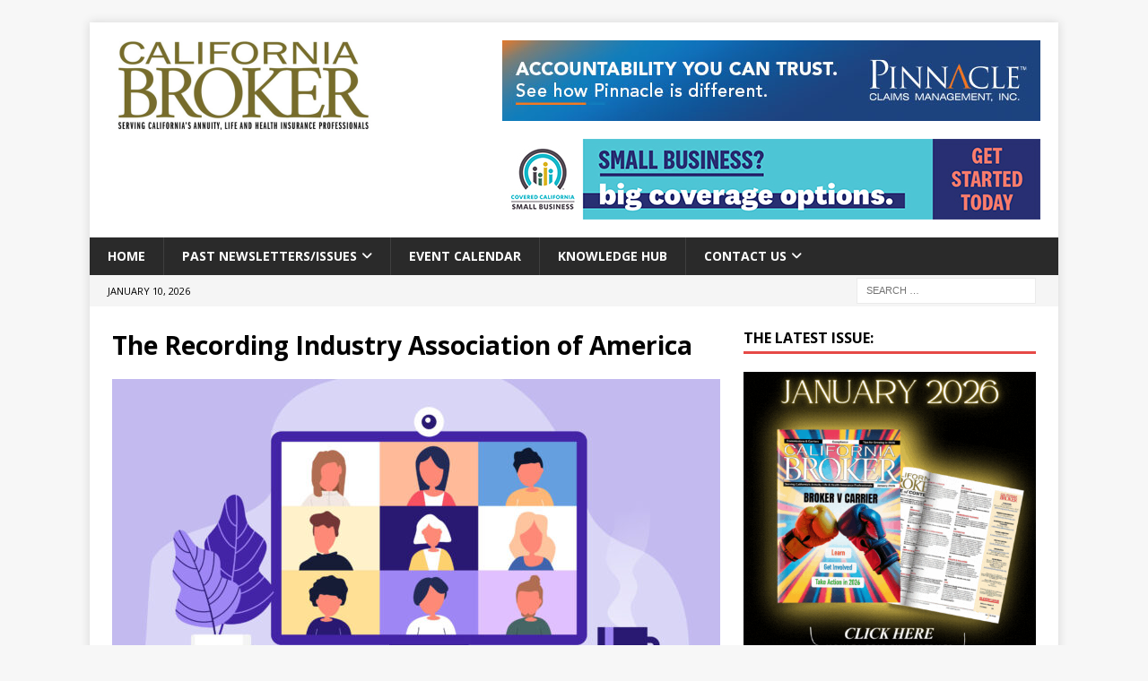

--- FILE ---
content_type: text/html; charset=UTF-8
request_url: https://www.calbrokermag.com/tag/the-recording-industry-association-of-america/
body_size: 44950
content:
<!DOCTYPE html>
<html class="no-js mh-one-sb" dir="ltr" lang="en-US" prefix="og: https://ogp.me/ns#">
<head>
<meta charset="UTF-8">
<meta name="viewport" content="width=device-width, initial-scale=1.0">
<link rel="profile" href="http://gmpg.org/xfn/11" />

<!-- Global site tag (gtag.js) - Google Analytics -->
<script async src="https://www.googletagmanager.com/gtag/js?id=UA-9912868-1"></script>
<script>
  window.dataLayer = window.dataLayer || [];
  function gtag(){dataLayer.push(arguments);}
  gtag('js', new Date());

  gtag('config', 'UA-9912868-1');
</script>

<title>The Recording Industry Association of America | California Broker Magazine</title>

		<!-- All in One SEO 4.8.0 - aioseo.com -->
	<meta name="robots" content="max-image-preview:large" />
	<meta name="keywords" content="aig,medicare,california,insurance,health insurance,life insurance,employee benefits" />
	<link rel="canonical" href="https://www.calbrokermag.com/tag/the-recording-industry-association-of-america/" />
	<meta name="generator" content="All in One SEO (AIOSEO) 4.8.0" />
		<meta name="google" content="nositelinkssearchbox" />
		<script type="application/ld+json" class="aioseo-schema">
			{"@context":"https:\/\/schema.org","@graph":[{"@type":"BreadcrumbList","@id":"https:\/\/www.calbrokermag.com\/tag\/the-recording-industry-association-of-america\/#breadcrumblist","itemListElement":[{"@type":"ListItem","@id":"https:\/\/www.calbrokermag.com\/#listItem","position":1,"name":"Home","item":"https:\/\/www.calbrokermag.com\/","nextItem":{"@type":"ListItem","@id":"https:\/\/www.calbrokermag.com\/tag\/the-recording-industry-association-of-america\/#listItem","name":"The Recording Industry Association of America"}},{"@type":"ListItem","@id":"https:\/\/www.calbrokermag.com\/tag\/the-recording-industry-association-of-america\/#listItem","position":2,"name":"The Recording Industry Association of America","previousItem":{"@type":"ListItem","@id":"https:\/\/www.calbrokermag.com\/#listItem","name":"Home"}}]},{"@type":"CollectionPage","@id":"https:\/\/www.calbrokermag.com\/tag\/the-recording-industry-association-of-america\/#collectionpage","url":"https:\/\/www.calbrokermag.com\/tag\/the-recording-industry-association-of-america\/","name":"The Recording Industry Association of America | California Broker Magazine","inLanguage":"en-US","isPartOf":{"@id":"https:\/\/www.calbrokermag.com\/#website"},"breadcrumb":{"@id":"https:\/\/www.calbrokermag.com\/tag\/the-recording-industry-association-of-america\/#breadcrumblist"}},{"@type":"Organization","@id":"https:\/\/www.calbrokermag.com\/#organization","name":"California Broker Magazine","description":"SERVING CALIFORNIA'S ANNUITY, LIFE AND HEALTH INSURANCE PROFESSIONALS","url":"https:\/\/www.calbrokermag.com\/","logo":{"@type":"ImageObject","url":"https:\/\/www.calbrokermag.com\/wp-content\/uploads\/2018\/05\/cal_broker_logo.jpg","@id":"https:\/\/www.calbrokermag.com\/tag\/the-recording-industry-association-of-america\/#organizationLogo","width":750,"height":248,"caption":"California Broker Magazine logo"},"image":{"@id":"https:\/\/www.calbrokermag.com\/tag\/the-recording-industry-association-of-america\/#organizationLogo"}},{"@type":"WebSite","@id":"https:\/\/www.calbrokermag.com\/#website","url":"https:\/\/www.calbrokermag.com\/","name":"California Broker Magazine","description":"SERVING CALIFORNIA'S ANNUITY, LIFE AND HEALTH INSURANCE PROFESSIONALS","inLanguage":"en-US","publisher":{"@id":"https:\/\/www.calbrokermag.com\/#organization"}}]}
		</script>
		<!-- All in One SEO -->

<link rel='dns-prefetch' href='//www.googletagmanager.com' />
<link rel='dns-prefetch' href='//fonts.googleapis.com' />
<link rel="alternate" type="application/rss+xml" title="California Broker Magazine &raquo; Feed" href="https://www.calbrokermag.com/feed/" />
<link rel="alternate" type="application/rss+xml" title="California Broker Magazine &raquo; Comments Feed" href="https://www.calbrokermag.com/comments/feed/" />
<link rel="alternate" type="application/rss+xml" title="California Broker Magazine &raquo; The Recording Industry Association of America Tag Feed" href="https://www.calbrokermag.com/tag/the-recording-industry-association-of-america/feed/" />
		<!-- This site uses the Google Analytics by MonsterInsights plugin v9.7.0 - Using Analytics tracking - https://www.monsterinsights.com/ -->
							<script src="//www.googletagmanager.com/gtag/js?id=G-3JW0N1D1DB"  data-cfasync="false" data-wpfc-render="false" type="text/javascript" async></script>
			<script data-cfasync="false" data-wpfc-render="false" type="text/javascript">
				var mi_version = '9.7.0';
				var mi_track_user = true;
				var mi_no_track_reason = '';
								var MonsterInsightsDefaultLocations = {"page_location":"https:\/\/www.calbrokermag.com\/tag\/the-recording-industry-association-of-america\/"};
								if ( typeof MonsterInsightsPrivacyGuardFilter === 'function' ) {
					var MonsterInsightsLocations = (typeof MonsterInsightsExcludeQuery === 'object') ? MonsterInsightsPrivacyGuardFilter( MonsterInsightsExcludeQuery ) : MonsterInsightsPrivacyGuardFilter( MonsterInsightsDefaultLocations );
				} else {
					var MonsterInsightsLocations = (typeof MonsterInsightsExcludeQuery === 'object') ? MonsterInsightsExcludeQuery : MonsterInsightsDefaultLocations;
				}

								var disableStrs = [
										'ga-disable-G-3JW0N1D1DB',
									];

				/* Function to detect opted out users */
				function __gtagTrackerIsOptedOut() {
					for (var index = 0; index < disableStrs.length; index++) {
						if (document.cookie.indexOf(disableStrs[index] + '=true') > -1) {
							return true;
						}
					}

					return false;
				}

				/* Disable tracking if the opt-out cookie exists. */
				if (__gtagTrackerIsOptedOut()) {
					for (var index = 0; index < disableStrs.length; index++) {
						window[disableStrs[index]] = true;
					}
				}

				/* Opt-out function */
				function __gtagTrackerOptout() {
					for (var index = 0; index < disableStrs.length; index++) {
						document.cookie = disableStrs[index] + '=true; expires=Thu, 31 Dec 2099 23:59:59 UTC; path=/';
						window[disableStrs[index]] = true;
					}
				}

				if ('undefined' === typeof gaOptout) {
					function gaOptout() {
						__gtagTrackerOptout();
					}
				}
								window.dataLayer = window.dataLayer || [];

				window.MonsterInsightsDualTracker = {
					helpers: {},
					trackers: {},
				};
				if (mi_track_user) {
					function __gtagDataLayer() {
						dataLayer.push(arguments);
					}

					function __gtagTracker(type, name, parameters) {
						if (!parameters) {
							parameters = {};
						}

						if (parameters.send_to) {
							__gtagDataLayer.apply(null, arguments);
							return;
						}

						if (type === 'event') {
														parameters.send_to = monsterinsights_frontend.v4_id;
							var hookName = name;
							if (typeof parameters['event_category'] !== 'undefined') {
								hookName = parameters['event_category'] + ':' + name;
							}

							if (typeof MonsterInsightsDualTracker.trackers[hookName] !== 'undefined') {
								MonsterInsightsDualTracker.trackers[hookName](parameters);
							} else {
								__gtagDataLayer('event', name, parameters);
							}
							
						} else {
							__gtagDataLayer.apply(null, arguments);
						}
					}

					__gtagTracker('js', new Date());
					__gtagTracker('set', {
						'developer_id.dZGIzZG': true,
											});
					if ( MonsterInsightsLocations.page_location ) {
						__gtagTracker('set', MonsterInsightsLocations);
					}
										__gtagTracker('config', 'G-3JW0N1D1DB', {"forceSSL":"true","link_attribution":"true"} );
										window.gtag = __gtagTracker;										(function () {
						/* https://developers.google.com/analytics/devguides/collection/analyticsjs/ */
						/* ga and __gaTracker compatibility shim. */
						var noopfn = function () {
							return null;
						};
						var newtracker = function () {
							return new Tracker();
						};
						var Tracker = function () {
							return null;
						};
						var p = Tracker.prototype;
						p.get = noopfn;
						p.set = noopfn;
						p.send = function () {
							var args = Array.prototype.slice.call(arguments);
							args.unshift('send');
							__gaTracker.apply(null, args);
						};
						var __gaTracker = function () {
							var len = arguments.length;
							if (len === 0) {
								return;
							}
							var f = arguments[len - 1];
							if (typeof f !== 'object' || f === null || typeof f.hitCallback !== 'function') {
								if ('send' === arguments[0]) {
									var hitConverted, hitObject = false, action;
									if ('event' === arguments[1]) {
										if ('undefined' !== typeof arguments[3]) {
											hitObject = {
												'eventAction': arguments[3],
												'eventCategory': arguments[2],
												'eventLabel': arguments[4],
												'value': arguments[5] ? arguments[5] : 1,
											}
										}
									}
									if ('pageview' === arguments[1]) {
										if ('undefined' !== typeof arguments[2]) {
											hitObject = {
												'eventAction': 'page_view',
												'page_path': arguments[2],
											}
										}
									}
									if (typeof arguments[2] === 'object') {
										hitObject = arguments[2];
									}
									if (typeof arguments[5] === 'object') {
										Object.assign(hitObject, arguments[5]);
									}
									if ('undefined' !== typeof arguments[1].hitType) {
										hitObject = arguments[1];
										if ('pageview' === hitObject.hitType) {
											hitObject.eventAction = 'page_view';
										}
									}
									if (hitObject) {
										action = 'timing' === arguments[1].hitType ? 'timing_complete' : hitObject.eventAction;
										hitConverted = mapArgs(hitObject);
										__gtagTracker('event', action, hitConverted);
									}
								}
								return;
							}

							function mapArgs(args) {
								var arg, hit = {};
								var gaMap = {
									'eventCategory': 'event_category',
									'eventAction': 'event_action',
									'eventLabel': 'event_label',
									'eventValue': 'event_value',
									'nonInteraction': 'non_interaction',
									'timingCategory': 'event_category',
									'timingVar': 'name',
									'timingValue': 'value',
									'timingLabel': 'event_label',
									'page': 'page_path',
									'location': 'page_location',
									'title': 'page_title',
									'referrer' : 'page_referrer',
								};
								for (arg in args) {
																		if (!(!args.hasOwnProperty(arg) || !gaMap.hasOwnProperty(arg))) {
										hit[gaMap[arg]] = args[arg];
									} else {
										hit[arg] = args[arg];
									}
								}
								return hit;
							}

							try {
								f.hitCallback();
							} catch (ex) {
							}
						};
						__gaTracker.create = newtracker;
						__gaTracker.getByName = newtracker;
						__gaTracker.getAll = function () {
							return [];
						};
						__gaTracker.remove = noopfn;
						__gaTracker.loaded = true;
						window['__gaTracker'] = __gaTracker;
					})();
									} else {
										console.log("");
					(function () {
						function __gtagTracker() {
							return null;
						}

						window['__gtagTracker'] = __gtagTracker;
						window['gtag'] = __gtagTracker;
					})();
									}
			</script>
			
							<!-- / Google Analytics by MonsterInsights -->
		<script type="text/javascript">
/* <![CDATA[ */
window._wpemojiSettings = {"baseUrl":"https:\/\/s.w.org\/images\/core\/emoji\/15.0.3\/72x72\/","ext":".png","svgUrl":"https:\/\/s.w.org\/images\/core\/emoji\/15.0.3\/svg\/","svgExt":".svg","source":{"concatemoji":"https:\/\/www.calbrokermag.com\/wp-includes\/js\/wp-emoji-release.min.js?ver=6.5.7"}};
/*! This file is auto-generated */
!function(i,n){var o,s,e;function c(e){try{var t={supportTests:e,timestamp:(new Date).valueOf()};sessionStorage.setItem(o,JSON.stringify(t))}catch(e){}}function p(e,t,n){e.clearRect(0,0,e.canvas.width,e.canvas.height),e.fillText(t,0,0);var t=new Uint32Array(e.getImageData(0,0,e.canvas.width,e.canvas.height).data),r=(e.clearRect(0,0,e.canvas.width,e.canvas.height),e.fillText(n,0,0),new Uint32Array(e.getImageData(0,0,e.canvas.width,e.canvas.height).data));return t.every(function(e,t){return e===r[t]})}function u(e,t,n){switch(t){case"flag":return n(e,"\ud83c\udff3\ufe0f\u200d\u26a7\ufe0f","\ud83c\udff3\ufe0f\u200b\u26a7\ufe0f")?!1:!n(e,"\ud83c\uddfa\ud83c\uddf3","\ud83c\uddfa\u200b\ud83c\uddf3")&&!n(e,"\ud83c\udff4\udb40\udc67\udb40\udc62\udb40\udc65\udb40\udc6e\udb40\udc67\udb40\udc7f","\ud83c\udff4\u200b\udb40\udc67\u200b\udb40\udc62\u200b\udb40\udc65\u200b\udb40\udc6e\u200b\udb40\udc67\u200b\udb40\udc7f");case"emoji":return!n(e,"\ud83d\udc26\u200d\u2b1b","\ud83d\udc26\u200b\u2b1b")}return!1}function f(e,t,n){var r="undefined"!=typeof WorkerGlobalScope&&self instanceof WorkerGlobalScope?new OffscreenCanvas(300,150):i.createElement("canvas"),a=r.getContext("2d",{willReadFrequently:!0}),o=(a.textBaseline="top",a.font="600 32px Arial",{});return e.forEach(function(e){o[e]=t(a,e,n)}),o}function t(e){var t=i.createElement("script");t.src=e,t.defer=!0,i.head.appendChild(t)}"undefined"!=typeof Promise&&(o="wpEmojiSettingsSupports",s=["flag","emoji"],n.supports={everything:!0,everythingExceptFlag:!0},e=new Promise(function(e){i.addEventListener("DOMContentLoaded",e,{once:!0})}),new Promise(function(t){var n=function(){try{var e=JSON.parse(sessionStorage.getItem(o));if("object"==typeof e&&"number"==typeof e.timestamp&&(new Date).valueOf()<e.timestamp+604800&&"object"==typeof e.supportTests)return e.supportTests}catch(e){}return null}();if(!n){if("undefined"!=typeof Worker&&"undefined"!=typeof OffscreenCanvas&&"undefined"!=typeof URL&&URL.createObjectURL&&"undefined"!=typeof Blob)try{var e="postMessage("+f.toString()+"("+[JSON.stringify(s),u.toString(),p.toString()].join(",")+"));",r=new Blob([e],{type:"text/javascript"}),a=new Worker(URL.createObjectURL(r),{name:"wpTestEmojiSupports"});return void(a.onmessage=function(e){c(n=e.data),a.terminate(),t(n)})}catch(e){}c(n=f(s,u,p))}t(n)}).then(function(e){for(var t in e)n.supports[t]=e[t],n.supports.everything=n.supports.everything&&n.supports[t],"flag"!==t&&(n.supports.everythingExceptFlag=n.supports.everythingExceptFlag&&n.supports[t]);n.supports.everythingExceptFlag=n.supports.everythingExceptFlag&&!n.supports.flag,n.DOMReady=!1,n.readyCallback=function(){n.DOMReady=!0}}).then(function(){return e}).then(function(){var e;n.supports.everything||(n.readyCallback(),(e=n.source||{}).concatemoji?t(e.concatemoji):e.wpemoji&&e.twemoji&&(t(e.twemoji),t(e.wpemoji)))}))}((window,document),window._wpemojiSettings);
/* ]]> */
</script>
<style id='wp-emoji-styles-inline-css' type='text/css'>

	img.wp-smiley, img.emoji {
		display: inline !important;
		border: none !important;
		box-shadow: none !important;
		height: 1em !important;
		width: 1em !important;
		margin: 0 0.07em !important;
		vertical-align: -0.1em !important;
		background: none !important;
		padding: 0 !important;
	}
</style>
<link rel='stylesheet' id='wp-block-library-css' href='https://www.calbrokermag.com/wp-includes/css/dist/block-library/style.min.css?ver=6.5.7' type='text/css' media='all' />
<style id='classic-theme-styles-inline-css' type='text/css'>
/*! This file is auto-generated */
.wp-block-button__link{color:#fff;background-color:#32373c;border-radius:9999px;box-shadow:none;text-decoration:none;padding:calc(.667em + 2px) calc(1.333em + 2px);font-size:1.125em}.wp-block-file__button{background:#32373c;color:#fff;text-decoration:none}
</style>
<style id='global-styles-inline-css' type='text/css'>
body{--wp--preset--color--black: #000000;--wp--preset--color--cyan-bluish-gray: #abb8c3;--wp--preset--color--white: #ffffff;--wp--preset--color--pale-pink: #f78da7;--wp--preset--color--vivid-red: #cf2e2e;--wp--preset--color--luminous-vivid-orange: #ff6900;--wp--preset--color--luminous-vivid-amber: #fcb900;--wp--preset--color--light-green-cyan: #7bdcb5;--wp--preset--color--vivid-green-cyan: #00d084;--wp--preset--color--pale-cyan-blue: #8ed1fc;--wp--preset--color--vivid-cyan-blue: #0693e3;--wp--preset--color--vivid-purple: #9b51e0;--wp--preset--gradient--vivid-cyan-blue-to-vivid-purple: linear-gradient(135deg,rgba(6,147,227,1) 0%,rgb(155,81,224) 100%);--wp--preset--gradient--light-green-cyan-to-vivid-green-cyan: linear-gradient(135deg,rgb(122,220,180) 0%,rgb(0,208,130) 100%);--wp--preset--gradient--luminous-vivid-amber-to-luminous-vivid-orange: linear-gradient(135deg,rgba(252,185,0,1) 0%,rgba(255,105,0,1) 100%);--wp--preset--gradient--luminous-vivid-orange-to-vivid-red: linear-gradient(135deg,rgba(255,105,0,1) 0%,rgb(207,46,46) 100%);--wp--preset--gradient--very-light-gray-to-cyan-bluish-gray: linear-gradient(135deg,rgb(238,238,238) 0%,rgb(169,184,195) 100%);--wp--preset--gradient--cool-to-warm-spectrum: linear-gradient(135deg,rgb(74,234,220) 0%,rgb(151,120,209) 20%,rgb(207,42,186) 40%,rgb(238,44,130) 60%,rgb(251,105,98) 80%,rgb(254,248,76) 100%);--wp--preset--gradient--blush-light-purple: linear-gradient(135deg,rgb(255,206,236) 0%,rgb(152,150,240) 100%);--wp--preset--gradient--blush-bordeaux: linear-gradient(135deg,rgb(254,205,165) 0%,rgb(254,45,45) 50%,rgb(107,0,62) 100%);--wp--preset--gradient--luminous-dusk: linear-gradient(135deg,rgb(255,203,112) 0%,rgb(199,81,192) 50%,rgb(65,88,208) 100%);--wp--preset--gradient--pale-ocean: linear-gradient(135deg,rgb(255,245,203) 0%,rgb(182,227,212) 50%,rgb(51,167,181) 100%);--wp--preset--gradient--electric-grass: linear-gradient(135deg,rgb(202,248,128) 0%,rgb(113,206,126) 100%);--wp--preset--gradient--midnight: linear-gradient(135deg,rgb(2,3,129) 0%,rgb(40,116,252) 100%);--wp--preset--font-size--small: 13px;--wp--preset--font-size--medium: 20px;--wp--preset--font-size--large: 36px;--wp--preset--font-size--x-large: 42px;--wp--preset--spacing--20: 0.44rem;--wp--preset--spacing--30: 0.67rem;--wp--preset--spacing--40: 1rem;--wp--preset--spacing--50: 1.5rem;--wp--preset--spacing--60: 2.25rem;--wp--preset--spacing--70: 3.38rem;--wp--preset--spacing--80: 5.06rem;--wp--preset--shadow--natural: 6px 6px 9px rgba(0, 0, 0, 0.2);--wp--preset--shadow--deep: 12px 12px 50px rgba(0, 0, 0, 0.4);--wp--preset--shadow--sharp: 6px 6px 0px rgba(0, 0, 0, 0.2);--wp--preset--shadow--outlined: 6px 6px 0px -3px rgba(255, 255, 255, 1), 6px 6px rgba(0, 0, 0, 1);--wp--preset--shadow--crisp: 6px 6px 0px rgba(0, 0, 0, 1);}:where(.is-layout-flex){gap: 0.5em;}:where(.is-layout-grid){gap: 0.5em;}body .is-layout-flex{display: flex;}body .is-layout-flex{flex-wrap: wrap;align-items: center;}body .is-layout-flex > *{margin: 0;}body .is-layout-grid{display: grid;}body .is-layout-grid > *{margin: 0;}:where(.wp-block-columns.is-layout-flex){gap: 2em;}:where(.wp-block-columns.is-layout-grid){gap: 2em;}:where(.wp-block-post-template.is-layout-flex){gap: 1.25em;}:where(.wp-block-post-template.is-layout-grid){gap: 1.25em;}.has-black-color{color: var(--wp--preset--color--black) !important;}.has-cyan-bluish-gray-color{color: var(--wp--preset--color--cyan-bluish-gray) !important;}.has-white-color{color: var(--wp--preset--color--white) !important;}.has-pale-pink-color{color: var(--wp--preset--color--pale-pink) !important;}.has-vivid-red-color{color: var(--wp--preset--color--vivid-red) !important;}.has-luminous-vivid-orange-color{color: var(--wp--preset--color--luminous-vivid-orange) !important;}.has-luminous-vivid-amber-color{color: var(--wp--preset--color--luminous-vivid-amber) !important;}.has-light-green-cyan-color{color: var(--wp--preset--color--light-green-cyan) !important;}.has-vivid-green-cyan-color{color: var(--wp--preset--color--vivid-green-cyan) !important;}.has-pale-cyan-blue-color{color: var(--wp--preset--color--pale-cyan-blue) !important;}.has-vivid-cyan-blue-color{color: var(--wp--preset--color--vivid-cyan-blue) !important;}.has-vivid-purple-color{color: var(--wp--preset--color--vivid-purple) !important;}.has-black-background-color{background-color: var(--wp--preset--color--black) !important;}.has-cyan-bluish-gray-background-color{background-color: var(--wp--preset--color--cyan-bluish-gray) !important;}.has-white-background-color{background-color: var(--wp--preset--color--white) !important;}.has-pale-pink-background-color{background-color: var(--wp--preset--color--pale-pink) !important;}.has-vivid-red-background-color{background-color: var(--wp--preset--color--vivid-red) !important;}.has-luminous-vivid-orange-background-color{background-color: var(--wp--preset--color--luminous-vivid-orange) !important;}.has-luminous-vivid-amber-background-color{background-color: var(--wp--preset--color--luminous-vivid-amber) !important;}.has-light-green-cyan-background-color{background-color: var(--wp--preset--color--light-green-cyan) !important;}.has-vivid-green-cyan-background-color{background-color: var(--wp--preset--color--vivid-green-cyan) !important;}.has-pale-cyan-blue-background-color{background-color: var(--wp--preset--color--pale-cyan-blue) !important;}.has-vivid-cyan-blue-background-color{background-color: var(--wp--preset--color--vivid-cyan-blue) !important;}.has-vivid-purple-background-color{background-color: var(--wp--preset--color--vivid-purple) !important;}.has-black-border-color{border-color: var(--wp--preset--color--black) !important;}.has-cyan-bluish-gray-border-color{border-color: var(--wp--preset--color--cyan-bluish-gray) !important;}.has-white-border-color{border-color: var(--wp--preset--color--white) !important;}.has-pale-pink-border-color{border-color: var(--wp--preset--color--pale-pink) !important;}.has-vivid-red-border-color{border-color: var(--wp--preset--color--vivid-red) !important;}.has-luminous-vivid-orange-border-color{border-color: var(--wp--preset--color--luminous-vivid-orange) !important;}.has-luminous-vivid-amber-border-color{border-color: var(--wp--preset--color--luminous-vivid-amber) !important;}.has-light-green-cyan-border-color{border-color: var(--wp--preset--color--light-green-cyan) !important;}.has-vivid-green-cyan-border-color{border-color: var(--wp--preset--color--vivid-green-cyan) !important;}.has-pale-cyan-blue-border-color{border-color: var(--wp--preset--color--pale-cyan-blue) !important;}.has-vivid-cyan-blue-border-color{border-color: var(--wp--preset--color--vivid-cyan-blue) !important;}.has-vivid-purple-border-color{border-color: var(--wp--preset--color--vivid-purple) !important;}.has-vivid-cyan-blue-to-vivid-purple-gradient-background{background: var(--wp--preset--gradient--vivid-cyan-blue-to-vivid-purple) !important;}.has-light-green-cyan-to-vivid-green-cyan-gradient-background{background: var(--wp--preset--gradient--light-green-cyan-to-vivid-green-cyan) !important;}.has-luminous-vivid-amber-to-luminous-vivid-orange-gradient-background{background: var(--wp--preset--gradient--luminous-vivid-amber-to-luminous-vivid-orange) !important;}.has-luminous-vivid-orange-to-vivid-red-gradient-background{background: var(--wp--preset--gradient--luminous-vivid-orange-to-vivid-red) !important;}.has-very-light-gray-to-cyan-bluish-gray-gradient-background{background: var(--wp--preset--gradient--very-light-gray-to-cyan-bluish-gray) !important;}.has-cool-to-warm-spectrum-gradient-background{background: var(--wp--preset--gradient--cool-to-warm-spectrum) !important;}.has-blush-light-purple-gradient-background{background: var(--wp--preset--gradient--blush-light-purple) !important;}.has-blush-bordeaux-gradient-background{background: var(--wp--preset--gradient--blush-bordeaux) !important;}.has-luminous-dusk-gradient-background{background: var(--wp--preset--gradient--luminous-dusk) !important;}.has-pale-ocean-gradient-background{background: var(--wp--preset--gradient--pale-ocean) !important;}.has-electric-grass-gradient-background{background: var(--wp--preset--gradient--electric-grass) !important;}.has-midnight-gradient-background{background: var(--wp--preset--gradient--midnight) !important;}.has-small-font-size{font-size: var(--wp--preset--font-size--small) !important;}.has-medium-font-size{font-size: var(--wp--preset--font-size--medium) !important;}.has-large-font-size{font-size: var(--wp--preset--font-size--large) !important;}.has-x-large-font-size{font-size: var(--wp--preset--font-size--x-large) !important;}
.wp-block-navigation a:where(:not(.wp-element-button)){color: inherit;}
:where(.wp-block-post-template.is-layout-flex){gap: 1.25em;}:where(.wp-block-post-template.is-layout-grid){gap: 1.25em;}
:where(.wp-block-columns.is-layout-flex){gap: 2em;}:where(.wp-block-columns.is-layout-grid){gap: 2em;}
.wp-block-pullquote{font-size: 1.5em;line-height: 1.6;}
</style>
<link rel='stylesheet' id='mh-magazine-css' href='https://www.calbrokermag.com/wp-content/themes/mh-magazine/style.css?ver=3.11.1' type='text/css' media='all' />
<link rel='stylesheet' id='calbroker-mh-mag-css' href='https://www.calbrokermag.com/wp-content/themes/calbroker-mh-mag/style.css?ver=1.0.0' type='text/css' media='all' />
<link rel='stylesheet' id='mh-font-awesome-css' href='https://www.calbrokermag.com/wp-content/themes/mh-magazine/includes/font-awesome.min.css' type='text/css' media='all' />
<link rel='stylesheet' id='mh-google-fonts-css' href='https://fonts.googleapis.com/css?family=Open+Sans:300,400,400italic,600,700' type='text/css' media='all' />
<script type="text/javascript" src="https://www.calbrokermag.com/wp-content/plugins/svg-support/vendor/DOMPurify/DOMPurify.min.js?ver=1.0.1" id="bodhi-dompurify-library-js"></script>
<script type="text/javascript" src="https://www.calbrokermag.com/wp-content/plugins/google-analytics-for-wordpress/assets/js/frontend-gtag.min.js?ver=9.7.0" id="monsterinsights-frontend-script-js" async="async" data-wp-strategy="async"></script>
<script data-cfasync="false" data-wpfc-render="false" type="text/javascript" id='monsterinsights-frontend-script-js-extra'>/* <![CDATA[ */
var monsterinsights_frontend = {"js_events_tracking":"true","download_extensions":"doc,pdf,ppt,zip,xls,docx,pptx,xlsx","inbound_paths":"[{\"path\":\"\\\/go\\\/\",\"label\":\"affiliate\"},{\"path\":\"\\\/recommend\\\/\",\"label\":\"affiliate\"}]","home_url":"https:\/\/www.calbrokermag.com","hash_tracking":"false","v4_id":"G-3JW0N1D1DB"};/* ]]> */
</script>
<script type="text/javascript" src="https://www.calbrokermag.com/wp-includes/js/jquery/jquery.min.js?ver=3.7.1" id="jquery-core-js"></script>
<script type="text/javascript" src="https://www.calbrokermag.com/wp-includes/js/jquery/jquery-migrate.min.js?ver=3.4.1" id="jquery-migrate-js"></script>
<script type="text/javascript" src="https://www.calbrokermag.com/wp-content/plugins/svg-support/js/min/svgs-inline-min.js?ver=1.0.1" id="bodhi_svg_inline-js"></script>
<script type="text/javascript" id="bodhi_svg_inline-js-after">
/* <![CDATA[ */
cssTarget="img.style-svg";ForceInlineSVGActive="false";frontSanitizationEnabled="on";
/* ]]> */
</script>
<script type="text/javascript" id="mh-scripts-js-extra">
/* <![CDATA[ */
var mh_magazine = {"text":{"toggle_menu":"Toggle Menu"}};
/* ]]> */
</script>
<script type="text/javascript" src="https://www.calbrokermag.com/wp-content/themes/mh-magazine/js/scripts.js?ver=3.11.1" id="mh-scripts-js"></script>

<!-- Google tag (gtag.js) snippet added by Site Kit -->
<!-- Google Analytics snippet added by Site Kit -->
<script type="text/javascript" src="https://www.googletagmanager.com/gtag/js?id=G-B575H62593" id="google_gtagjs-js" async></script>
<script type="text/javascript" id="google_gtagjs-js-after">
/* <![CDATA[ */
window.dataLayer = window.dataLayer || [];function gtag(){dataLayer.push(arguments);}
gtag("set","linker",{"domains":["www.calbrokermag.com"]});
gtag("js", new Date());
gtag("set", "developer_id.dZTNiMT", true);
gtag("config", "G-B575H62593");
/* ]]> */
</script>
<link rel="https://api.w.org/" href="https://www.calbrokermag.com/wp-json/" /><link rel="alternate" type="application/json" href="https://www.calbrokermag.com/wp-json/wp/v2/tags/3322" /><link rel="EditURI" type="application/rsd+xml" title="RSD" href="https://www.calbrokermag.com/xmlrpc.php?rsd" />
<meta name="generator" content="WordPress 6.5.7" />
<meta name="generator" content="Site Kit by Google 1.168.0" /><style type="text/css" id="simple-css-output">#mc { top: 0; left: 0; width: 970px; height: 250px; position: absolute; overflow: hidden; background-color: white;}#mc #mainExit { width: 970px; height: 250px; top: 0; left: 0; margin: 0; padding: 0; position: absolute; overflow: hidden; background: transparent; cursor: pointer; text-indent: -9999px; z-index: 15000;}#mc #border { position: absolute; display: block; width: 970px; height: 250px; top: 0px; left: 0px; overflow: hidden; box-shadow: 0px 0px 0px 1px #D9D9D9 inset; }#mc #loading { background-color: white; width: 970px; height: 250px; position: absolute; top: 0px; left: 0px; margin: 0; padding: 0; z-index: 10000; box-shadow: 0px 0px 0px 1px #D9D9D9 inset;}.fix_shake { -webkit-transform: translate3d(0,0,0); -o-transform: translate3d(0,0,0); -moz-transform: translate3d(0,0,0); transform: translate3d(0,0,0); transform:rotateZ(0.001deg);}#mc .drop_shadow{ -webkit-filter: drop-shadow(0px 0px 5px rgba(0,0,0,1)); filter: drop-shadow(0px 0px 5px rgba(0,0,0,1));}#mc #bkg_solid { top: 0; left: 0; width: 970px; height: 250px; background-color: white; position: absolute;}/* SVG */#mc svg{position: absolute;overflow: hidden;}/* LOGO COLOR */#mc .st0{fill:#00a499;}#mc .st1{fill:#ED1C24;}#mc .cta_st0{fill:#01A499;}#mc .cta_st1{fill:#FFFFFF;}#mc .grad_mask{fill:url(#SVGID_1_);}</style><!--[if lt IE 9]>
<script src="https://www.calbrokermag.com/wp-content/themes/mh-magazine/js/css3-mediaqueries.js"></script>
<![endif]-->
<meta name="generator" content="Elementor 3.27.6; features: additional_custom_breakpoints; settings: css_print_method-external, google_font-disabled, font_display-auto">
			<style>
				.e-con.e-parent:nth-of-type(n+4):not(.e-lazyloaded):not(.e-no-lazyload),
				.e-con.e-parent:nth-of-type(n+4):not(.e-lazyloaded):not(.e-no-lazyload) * {
					background-image: none !important;
				}
				@media screen and (max-height: 1024px) {
					.e-con.e-parent:nth-of-type(n+3):not(.e-lazyloaded):not(.e-no-lazyload),
					.e-con.e-parent:nth-of-type(n+3):not(.e-lazyloaded):not(.e-no-lazyload) * {
						background-image: none !important;
					}
				}
				@media screen and (max-height: 640px) {
					.e-con.e-parent:nth-of-type(n+2):not(.e-lazyloaded):not(.e-no-lazyload),
					.e-con.e-parent:nth-of-type(n+2):not(.e-lazyloaded):not(.e-no-lazyload) * {
						background-image: none !important;
					}
				}
			</style>
			<link rel="icon" href="https://www.calbrokermag.com/wp-content/uploads/2023/06/cropped-CaliforniaBroker_-32x32.png" sizes="32x32" />
<link rel="icon" href="https://www.calbrokermag.com/wp-content/uploads/2023/06/cropped-CaliforniaBroker_-192x192.png" sizes="192x192" />
<link rel="apple-touch-icon" href="https://www.calbrokermag.com/wp-content/uploads/2023/06/cropped-CaliforniaBroker_-180x180.png" />
<meta name="msapplication-TileImage" content="https://www.calbrokermag.com/wp-content/uploads/2023/06/cropped-CaliforniaBroker_-270x270.png" />
</head>
<body id="mh-mobile" class="archive tag tag-the-recording-industry-association-of-america tag-3322 wp-custom-logo mh-boxed-layout mh-right-sb mh-loop-layout2 mh-widget-layout1 mh-loop-hide-caption elementor-default elementor-kit-25828" itemscope="itemscope" itemtype="https://schema.org/WebPage">
<div class="mh-container mh-container-outer">
<div class="mh-header-nav-mobile clearfix"></div>
	<div class="mh-preheader">
    	<div class="mh-container mh-container-inner mh-row clearfix">
							<div class="mh-header-bar-content mh-header-bar-top-left mh-col-2-3 clearfix">
									</div>
								</div>
	</div>
<header class="mh-header" itemscope="itemscope" itemtype="https://schema.org/WPHeader">
	<div class="mh-container mh-container-inner clearfix">
		<div class="mh-custom-header clearfix">
<div class="mh-header-columns mh-row clearfix">
<div class="mh-col-1-3 mh-site-identity">
<div class="mh-site-logo" role="banner" itemscope="itemscope" itemtype="https://schema.org/Brand">
<a href="https://www.calbrokermag.com/" class="custom-logo-link" rel="home" data-wpel-link="internal"><img width="300" height="100" src="https://www.calbrokermag.com/wp-content/uploads/2023/09/Updated_New_Logo.png" class="custom-logo" alt="California Broker Magazine" decoding="async" /></a></div>
</div>
<aside class="mh-col-2-3 mh-header-widget-2">
<div id="media_image-67" class="mh-widget mh-header-2 widget_media_image"><a href="http://pinnacletpa.com/excellence" data-wpel-link="external" rel="external noopener noreferrer"><img fetchpriority="high" width="600" height="90" src="https://www.calbrokermag.com/wp-content/uploads/2026/01/PCMI.jpg" class="image wp-image-33193  attachment-full size-full" alt="" style="max-width: 100%; height: auto;" decoding="async" srcset="https://www.calbrokermag.com/wp-content/uploads/2026/01/PCMI.jpg 600w, https://www.calbrokermag.com/wp-content/uploads/2026/01/PCMI-300x45.jpg 300w" sizes="(max-width: 600px) 100vw, 600px" /></a></div><div id="media_image-75" class="mh-widget mh-header-2 widget_media_image"><a href="https://www.coveredca.com/forsmallbusiness/" data-wpel-link="external" rel="external noopener noreferrer"><img width="600" height="90" src="https://www.calbrokermag.com/wp-content/uploads/2026/01/CCSB.jpg" class="image wp-image-33196  attachment-full size-full" alt="" style="max-width: 100%; height: auto;" decoding="async" srcset="https://www.calbrokermag.com/wp-content/uploads/2026/01/CCSB.jpg 600w, https://www.calbrokermag.com/wp-content/uploads/2026/01/CCSB-300x45.jpg 300w" sizes="(max-width: 600px) 100vw, 600px" /></a></div></aside>
</div>
</div>
	</div>
	<div class="mh-main-nav-wrap">
		<nav class="mh-navigation mh-main-nav mh-container mh-container-inner clearfix" itemscope="itemscope" itemtype="https://schema.org/SiteNavigationElement">
			<div class="menu-pages-container"><ul id="menu-pages" class="menu"><li id="menu-item-29930" class="menu-item menu-item-type-post_type menu-item-object-page menu-item-home menu-item-29930"><a href="https://www.calbrokermag.com/" data-wpel-link="internal">Home</a></li>
<li id="menu-item-16155" class="menu-item menu-item-type-taxonomy menu-item-object-category menu-item-has-children menu-item-16155"><a href="https://www.calbrokermag.com/category/in-this-issue/" data-wpel-link="internal">Past Newsletters/Issues</a>
<ul class="sub-menu">
	<li id="menu-item-6604" class="menu-item menu-item-type-taxonomy menu-item-object-category menu-item-6604"><a href="https://www.calbrokermag.com/category/insurance-insider-newsletter/" data-wpel-link="internal">Newsletters</a></li>
	<li id="menu-item-30031" class="menu-item menu-item-type-post_type menu-item-object-page menu-item-30031"><a href="https://www.calbrokermag.com/back-issues/" data-wpel-link="internal">Back Issues Library</a></li>
	<li id="menu-item-30026" class="menu-item menu-item-type-post_type menu-item-object-page menu-item-30026"><a href="https://www.calbrokermag.com/subscribe/" data-wpel-link="internal">Subscribe</a></li>
</ul>
</li>
<li id="menu-item-32030" class="menu-item menu-item-type-post_type menu-item-object-page menu-item-32030"><a href="https://www.calbrokermag.com/calendar/" data-wpel-link="internal">Event calendar</a></li>
<li id="menu-item-31978" class="menu-item menu-item-type-custom menu-item-object-custom menu-item-31978"><a href="https://hub.calbrokermag.com/" data-wpel-link="external" rel="external noopener noreferrer">Knowledge Hub</a></li>
<li id="menu-item-29931" class="menu-item menu-item-type-post_type menu-item-object-page menu-item-has-children menu-item-29931"><a href="https://www.calbrokermag.com/contact-us/" data-wpel-link="internal">Contact Us</a>
<ul class="sub-menu">
	<li id="menu-item-30025" class="menu-item menu-item-type-post_type menu-item-object-page menu-item-30025"><a href="https://www.calbrokermag.com/advertise/" data-wpel-link="internal">MEDIA KIT</a></li>
	<li id="menu-item-30033" class="menu-item menu-item-type-post_type menu-item-object-page menu-item-30033"><a href="https://www.calbrokermag.com/write-for-us/" data-wpel-link="internal">Write for Us</a></li>
</ul>
</li>
</ul></div>		</nav>
	</div>
			<div class="mh-extra-nav-wrap">
			<div class="mh-extra-nav-bg">
				<nav class="mh-navigation mh-extra-nav mh-container mh-container-inner clearfix" itemscope="itemscope" itemtype="https://schema.org/SiteNavigationElement">
									</nav>
			</div>
		</div>
	</header>
	<div class="mh-subheader">
		<div class="mh-container mh-container-inner mh-row clearfix">
							<div class="mh-header-bar-content mh-header-bar-bottom-left mh-col-2-3 clearfix">
											<div class="mh-header-date mh-header-date-bottom">
							January 10, 2026						</div>
									</div>
										<div class="mh-header-bar-content mh-header-bar-bottom-right mh-col-1-3 clearfix">
											<aside class="mh-header-search mh-header-search-bottom">
							<form role="search" method="get" class="search-form" action="https://www.calbrokermag.com/">
				<label>
					<span class="screen-reader-text">Search for:</span>
					<input type="search" class="search-field" placeholder="Search &hellip;" value="" name="s" />
				</label>
				<input type="submit" class="search-submit" value="Search" />
			</form>						</aside>
									</div>
					</div>
	</div>
<div class="mh-wrapper clearfix">
	<div class="mh-main clearfix">
		<div id="main-content" class="mh-loop mh-content" role="main">				<header class="page-header"><h1 class="page-title">The Recording Industry Association of America</h1>				</header><article class="mh-posts-large-item clearfix post-18378 post type-post status-publish format-standard has-post-thumbnail hentry category-insurance-insider-newsletter tag-aflac tag-aig tag-american-international-group tag-andrew-mais tag-cahu tag-cahu-womens-leadership-summit tag-california-department-of-insurance tag-california-statewide-medicare-expo tag-dan-amos tag-featured tag-freelancers-union tag-future-of-music-coalition tag-globaldata tag-gospel-music-association tag-iicf tag-insurance-industry-charitable-foundation tag-laahu tag-marlene-caride tag-music-artists-coalition tag-naic tag-naifa tag-naifa-los-angeles tag-national-african-american-insurance-association-naaia tag-psi tag-ricardo-lara tag-screen-actors-guild-american-federation-of-television-and-radio-artists tag-songwriters-guild-of-america tag-songwriters-of-north-america tag-sonja-larkin-thorne tag-soundexchange tag-the-authors-guild tag-the-recording-academy tag-the-recording-industry-association-of-america tag-the-regulators tag-vcahu">
	<figure class="mh-posts-large-thumb">
		<a class="mh-thumb-icon" href="https://www.calbrokermag.com/insurance-insider-newsletter/dont-miss-ca-statewide-medicare-expo/" title="Don&#8217;t Miss CA Statewide Medicare Expo" data-wpel-link="internal"><img loading="lazy" width="678" height="381" src="https://www.calbrokermag.com/wp-content/uploads/2020/08/143493927_m-678x381.jpg" class="attachment-mh-magazine-content size-mh-magazine-content wp-post-image" alt="" decoding="async" />		</a>
					<div class="mh-image-caption mh-posts-large-caption">
				Insurance Insider Newsletter			</div>
			</figure>
	<div class="mh-posts-large-content clearfix">
		<header class="mh-posts-large-header">
			<h3 class="entry-title mh-posts-large-title">
				<a href="https://www.calbrokermag.com/insurance-insider-newsletter/dont-miss-ca-statewide-medicare-expo/" title="Don&#8217;t Miss CA Statewide Medicare Expo" rel="bookmark" data-wpel-link="internal">
					Don&#8217;t Miss CA Statewide Medicare Expo				</a>
			</h3>
			<div class="mh-meta entry-meta">
<span class="entry-meta-date updated"><i class="far fa-clock"></i><a href="https://www.calbrokermag.com/2020/08/" data-wpel-link="internal">August 19, 2020</a></span>
<span class="entry-meta-author author vcard"><i class="fa fa-user"></i><a class="fn" href="https://www.calbrokermag.com/author/cal-admin/" data-wpel-link="internal">Calbroker Admin</a></span>
</div>
		</header>
		<div class="mh-posts-large-excerpt clearfix">
			<div class="mh-excerpt"><p>Ten local California Association of Health Underwriters chapters will host a California Statewide Medicare Expo  next week. This is a virtual expo that&#8217;s a no-brainer. For the cost of registration ($49 for AHU members; $59 <a class="mh-excerpt-more" href="https://www.calbrokermag.com/insurance-insider-newsletter/dont-miss-ca-statewide-medicare-expo/" title="Don&#8217;t Miss CA Statewide Medicare Expo" data-wpel-link="internal">[&#8230;]</a></p>
</div>		</div>
	</div>
</article>		</div>
			<aside class="mh-widget-col-1 mh-sidebar" itemscope="itemscope" itemtype="https://schema.org/WPSideBar"><div id="media_image-71" class="mh-widget widget_media_image"><h4 class="mh-widget-title"><span class="mh-widget-title-inner">The latest Issue:</span></h4><a href="https://www.calbrokermag.com/wp-content/uploads/2026/01/California-Broker-Magazine-January-2026-Special-Issue.pdf?mc_cid=e62515de52" data-wpel-link="internal"><img width="500" height="500" src="https://www.calbrokermag.com/wp-content/uploads/2026/01/Jan26-Bottom-Graphic-Mailchimp-Updated.gif" class="image wp-image-33448  attachment-full size-full" alt="" style="max-width: 100%; height: auto;" title="The latest Issue:" decoding="async" /></a></div><div id="media_image-34" class="mh-widget widget_media_image"><h4 class="mh-widget-title"><span class="mh-widget-title-inner">SIGN UP FOR OUR FREE e-NEWSLETTER!</span></h4><a href="https://mailchi.mp/calbrokermag.com/newsletter-sign-up" data-wpel-link="external" rel="external noopener noreferrer"><img width="300" height="300" src="https://www.calbrokermag.com/wp-content/uploads/2024/02/SIGN-UP-FOR-OUR-FREE-e-NEWSLETTER-300x300.jpg" class="image wp-image-31630  attachment-medium size-medium" alt="" style="max-width: 100%; height: auto;" decoding="async" srcset="https://www.calbrokermag.com/wp-content/uploads/2024/02/SIGN-UP-FOR-OUR-FREE-e-NEWSLETTER-300x300.jpg 300w, https://www.calbrokermag.com/wp-content/uploads/2024/02/SIGN-UP-FOR-OUR-FREE-e-NEWSLETTER-1024x1024.jpg 1024w, https://www.calbrokermag.com/wp-content/uploads/2024/02/SIGN-UP-FOR-OUR-FREE-e-NEWSLETTER-150x150.jpg 150w, https://www.calbrokermag.com/wp-content/uploads/2024/02/SIGN-UP-FOR-OUR-FREE-e-NEWSLETTER-768x768.jpg 768w, https://www.calbrokermag.com/wp-content/uploads/2024/02/SIGN-UP-FOR-OUR-FREE-e-NEWSLETTER.jpg 1080w" sizes="(max-width: 300px) 100vw, 300px" /></a></div>	</aside>	</div>
	</div>
	<div class="mh-footer-nav-mobile"></div>
	<nav class="mh-navigation mh-footer-nav" itemscope="itemscope" itemtype="https://schema.org/SiteNavigationElement">
		<div class="mh-container mh-container-inner clearfix">
			<div class="menu-homestatic-container"><ul id="menu-homestatic" class="menu"><li id="menu-item-29127" class="menu-item menu-item-type-post_type menu-item-object-page menu-item-home menu-item-29127"><a href="https://www.calbrokermag.com/" data-wpel-link="internal">Home</a></li>
<li id="menu-item-30028" class="menu-item menu-item-type-post_type menu-item-object-page menu-item-30028"><a href="https://www.calbrokermag.com/subscribe/" data-wpel-link="internal">Subscribe</a></li>
<li id="menu-item-30029" class="menu-item menu-item-type-post_type menu-item-object-page menu-item-30029"><a href="https://www.calbrokermag.com/advertise/" data-wpel-link="internal">MEDIA KIT</a></li>
<li id="menu-item-29129" class="menu-item menu-item-type-post_type menu-item-object-page menu-item-29129"><a href="https://www.calbrokermag.com/contact-us/" data-wpel-link="internal">Contact Us</a></li>
</ul></div>		</div>
	</nav>
<div class="mh-copyright-wrap">
	<div class="mh-container mh-container-inner clearfix">
		<p class="mh-copyright">
			California Broker Magazine ©		</p>
	</div>
</div>
<a title="Back to Top" href="#" class="mh-back-to-top"><i class="fa fa-chevron-up"></i></a>
</div><!-- .mh-container-outer -->
			<script>
				const lazyloadRunObserver = () => {
					const lazyloadBackgrounds = document.querySelectorAll( `.e-con.e-parent:not(.e-lazyloaded)` );
					const lazyloadBackgroundObserver = new IntersectionObserver( ( entries ) => {
						entries.forEach( ( entry ) => {
							if ( entry.isIntersecting ) {
								let lazyloadBackground = entry.target;
								if( lazyloadBackground ) {
									lazyloadBackground.classList.add( 'e-lazyloaded' );
								}
								lazyloadBackgroundObserver.unobserve( entry.target );
							}
						});
					}, { rootMargin: '200px 0px 200px 0px' } );
					lazyloadBackgrounds.forEach( ( lazyloadBackground ) => {
						lazyloadBackgroundObserver.observe( lazyloadBackground );
					} );
				};
				const events = [
					'DOMContentLoaded',
					'elementor/lazyload/observe',
				];
				events.forEach( ( event ) => {
					document.addEventListener( event, lazyloadRunObserver );
				} );
			</script>
			</body>
</html>

--- FILE ---
content_type: text/css
request_url: https://www.calbrokermag.com/wp-content/themes/calbroker-mh-mag/style.css?ver=1.0.0
body_size: 356
content:
/*
 Theme Name:     CalBroker MH Mag Child
 Theme URI:      https://www.mhthemes.com/themes/mh/magazine/
 Description:    Calbroker MH Magazine Child Theme
 Author:         MH Themes
 Author URI:     https://www.mhthemes.com/
 Template:       mh-magazine
 Version:        1.0.0
*/

/* Custom Edits */
.mh-slider-layout2 .mh-slider-category {display:none;}
